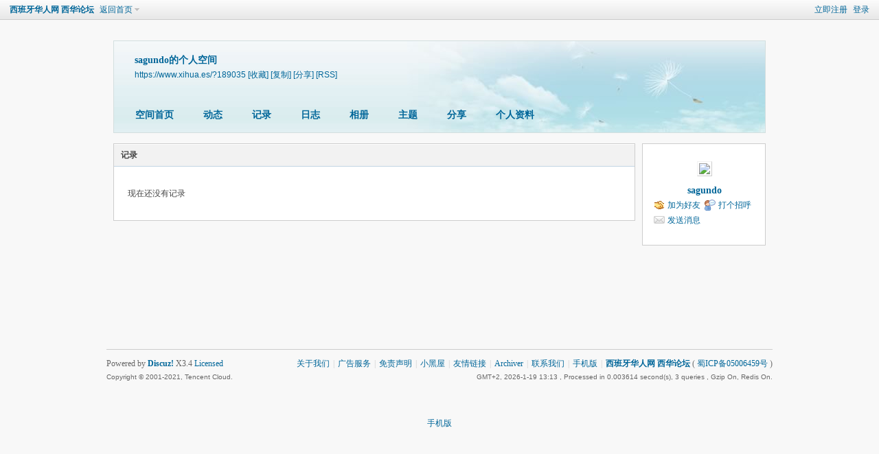

--- FILE ---
content_type: text/html; charset=utf-8
request_url: https://www.xihua.es/home.php?mod=space&uid=189035&do=doing&view=me&from=space
body_size: 4361
content:
<!DOCTYPE html PUBLIC "-//W3C//DTD XHTML 1.0 Transitional//EN" "http://www.w3.org/TR/xhtml1/DTD/xhtml1-transitional.dtd">
<html xmlns="http://www.w3.org/1999/xhtml">
<head>
<meta http-equiv="Content-Type" content="text/html; charset=utf-8" />
<title>sagundo的记录 -  西班牙华人网 西华论坛 -  Powered by Discuz!</title>

<meta name="keywords" content="sagundo的记录" />
<meta name="description" content="sagundo的记录 ,西班牙华人网 西华论坛" />
<meta name="generator" content="Discuz! X3.4" />
<meta name="author" content="Discuz! Team and Comsenz UI Team" />
<meta name="copyright" content="2001-2021 Tencent Cloud." />
<meta name="MSSmartTagsPreventParsing" content="True" />
<meta http-equiv="MSThemeCompatible" content="Yes" />
<base href="https://www.xihua.es/" /><link rel="stylesheet" type="text/css" href="data/cache/style_1_common.css?Xdr" /><link rel="stylesheet" type="text/css" href="data/cache/style_1_home_space.css?Xdr" /><link rel="stylesheet" id="css_extstyle" type="text/css" href="./template/default/style/t2/style.css" /><script type="text/javascript">var STYLEID = '1', STATICURL = 'static/', IMGDIR = 'static/image/common', VERHASH = 'Xdr', charset = 'utf-8', discuz_uid = '0', cookiepre = '4era_2132_', cookiedomain = '', cookiepath = '/', showusercard = '1', attackevasive = '0', disallowfloat = '', creditnotice = '1|银子|两,2|威望|点,3|魅力|级,4|鲜花|朵,5|视频|个,6|置顶|分', defaultstyle = './template/default/style/t2', REPORTURL = 'aHR0cHM6Ly93d3cueGlodWEuZXMvaG9tZS5waHA/bW9kPXNwYWNlJnVpZD0xODkwMzUmZG89ZG9pbmcmdmlldz1tZSZmcm9tPXNwYWNl', SITEURL = 'https://www.xihua.es/', JSPATH = 'data/cache/', CSSPATH = 'data/cache/style_', DYNAMICURL = '';</script>
<script src="data/cache/common.js?Xdr" type="text/javascript"></script>
<script src="https://pagead2.googlesyndication.com/pagead/js/adsbygoogle.js?client=ca-pub-4686743035549201" type="text/javascript"
     crossorigin="anonymous"></script>
<script src="data/cache/home.js?Xdr" type="text/javascript"></script>
<link rel="stylesheet" type="text/css" href='data/cache/style_1_css_space.css?Xdr' />
<link id="style_css" rel="stylesheet" type="text/css" href="static/space/t1/style.css?Xdr">
<style id="diy_style"></style>
</head>

<body id="space" onkeydown="if(event.keyCode==27) return false;">
<div id="append_parent"></div>
<div id="ajaxwaitid"></div>


<div id="toptb" class="cl">
<div class="y">
<a href="member.php?mod=register">立即注册</a>
<a href="member.php?mod=logging&amp;action=login" onclick="showWindow('login', this.href)">登录</a>
</div>
<div class="z">
<a href="./" title="西班牙华人网 西华论坛" class="xw1">西班牙华人网 西华论坛</a>
<a href="home.php?mod=space&amp;do=home" id="navs" class="showmenu" onmouseover="showMenu(this.id);">返回首页</a>
</div>
</div>
<div id="hd" class="wp cl">

<h2 id="spaceinfoshow"><strong id="spacename" class="mbn">
sagundo的个人空间</strong>
<span class="xs0 xw0">
<a id="domainurl" href="https://www.xihua.es/?189035" onclick="setCopy('https://www.xihua.es/?189035', '空间地址复制成功');return false;">https://www.xihua.es/?189035</a>
<a href="javascript:;" onclick="addFavorite(location.href, document.title)">[收藏]</a>
<a id="domainurl" href="https://www.xihua.es/?189035" onclick="setCopy('https://www.xihua.es/?189035', '空间地址复制成功');return false;">[复制]</a>
<a id="share_space" href="home.php?mod=spacecp&amp;ac=share&amp;type=space&amp;id=189035" onclick="showWindow(this.id, this.href, 'get', 0);">[分享]</a>
<a href="home.php?mod=rss&amp;uid=189035">[RSS]</a>
</span>
<span id="spacedescription" class="xs1 xw0 mtn"></span>
</h2><div id="nv">
<ul>
<li><a href="home.php?mod=space&amp;uid=189035&amp;do=index">空间首页</a></li>
<li><a href="home.php?mod=space&amp;uid=189035&amp;do=home&amp;view=me&amp;from=space">动态</a></li>
<li><a href="home.php?mod=space&amp;uid=189035&amp;do=doing&amp;view=me&amp;from=space">记录</a></li>
<li><a href="home.php?mod=space&amp;uid=189035&amp;do=blog&amp;view=me&amp;from=space">日志</a></li>
<li><a href="home.php?mod=space&amp;uid=189035&amp;do=album&amp;view=me&amp;from=space">相册</a></li>
<li><a href="home.php?mod=space&amp;uid=189035&amp;do=thread&amp;view=me&amp;from=space">主题</a></li>
<li><a href="home.php?mod=space&amp;uid=189035&amp;do=share&amp;view=me&amp;from=space">分享</a></li>
<li><a href="home.php?mod=space&amp;uid=189035&amp;do=profile">个人资料</a></li>
</ul>
</div></div>

<ul class="p_pop h_pop" id="mn_N1d9c_menu" style="display: none"><li><a href="https://xihua.es/spainnews/" hidefocus="true" >时政新闻</a></li><li><a href="https://xihua.es/economy/" hidefocus="true" >经济与商业</a></li><li><a href="https://xihua.es/futbol/" hidefocus="true" >体育新闻</a></li><li><a href="https://xihua.es/utilidad/" hidefocus="true" >生活资讯</a></li><li><a href="https://xihua.es/turismo/" hidefocus="true" >旅游与文化</a></li><li><a href="https://xihua.es/social/" hidefocus="true" >社会新闻</a></li><li><a href="https://xihua.es/portal.php?mod=list&catid=13" hidefocus="true" >华人社区</a></li><li><a href="https://xihua.es/worldnews/" hidefocus="true" >全球综合</a></li><li><a href="https://xihua.es/events/" hidefocus="true" >活动聚会</a></li><li><a href="https://xihua.es/life/" hidefocus="true" >镏金岁月</a></li></ul><ul id="navs_menu" class="p_pop topnav_pop" style="display:none;">                <li id="mn_portal" ><a href="portal.php" hidefocus="true" title="Portal"  >首页<span>Portal</span></a></li>                <li id="mn_forum" ><a href="forum.php" hidefocus="true" title="BBS"  >论坛<span>BBS</span></a></li>                <li id="mn_group" ><a href="group.php" hidefocus="true" title="Group"  >群组<span>Group</span></a></li>                                <li id="mn_home" ><a href="home.php" hidefocus="true" title="Space"  >空间<span>Space</span></a></li>                <li id="mn_N2e2c" ><a href="yellowpage/" hidefocus="true"  >黄页</a></li>                <li id="mn_N1d9c" ><a href="#" hidefocus="true"  >新闻</a></li>                                                <li id="mn_N12a7" ><a href="misc.php?mod=ranklist" hidefocus="true" title="Ranklist"  >排行榜<span>Ranklist</span></a></li>                <li id="mn_N1690" ><a href="events" hidefocus="true"  >活动聚会</a></li>                                                                <li id="mn_home_15" ><a href="home.php?mod=space&do=doing" hidefocus="true" title="Doing"  >记录<span>Doing</span></a></li>                <li id="mn_home_13" ><a href="home.php?mod=space&do=album" hidefocus="true" title="Album"  >相册<span>Album</span></a></li>                <li id="mn_Ncbdc" ><a href="misc.php?mod=mobile" hidefocus="true"  >手机版</a></li>                <li id="mn_Ne336" ><a href="https://xihua.es/about/ads.html" hidefocus="true"  >广告服务</a></li></ul>
<ul id="myspace_menu" class="p_pop" style="display:none;">
    <li><a href="home.php?mod=space">我的空间</a></li><li><a href="forum.php?mod=guide&view=my" style="background-image:url(https://xihua.es/static/image/feed/thread_b.png) !important">帖子</a></li>
<li><a href="home.php?mod=space&do=friend" style="background-image:url(https://xihua.es/static/image/feed/friend_b.png) !important">好友</a></li>
<li><a href="home.php?mod=magic" style="background-image:url(https://xihua.es/static/image/feed/magic_b.png) !important">道具</a></li>
<li><a href="home.php?mod=medal" style="background-image:url(https://xihua.es/static/image/feed/medal_b.png) !important">勋章</a></li>
<li><a href="home.php?mod=space&do=favorite&view=me" style="background-image:url(https://xihua.es/static/image/feed/favorite_b.png) !important">收藏</a></li>
<li><a href="home.php?mod=task" style="background-image:url(https://xihua.es/static/image/feed/task_b.png) !important">任务</a></li>
<li><a href="forum.php?mod=collection&op=my" style="background-image:url(https://xihua.es/static/image/feed/collection_b.png) !important">淘帖</a></li>
<li><a href="home.php?mod=space&do=doing" style="background-image:url(https://xihua.es/static/image/feed/doing_b.png) !important">记录</a></li>
<li><a href="forum.php?mod=guide" style="background-image:url(https://xihua.es/static/image/feed/guide_b.png) !important">导读</a></li>
</ul>
<div id="ct" class="ct2 wp cl">
<div class="mn">
<div class="bm">
<div class="bm_h">
<h1 class="mt">记录</h1>
</div>
<div class="bm_c">
<p class="emp">现在还没有记录</p>
</div>
</div>
</div>
<div class="sd"><div id="pcd" class="bm cl"><div class="bm_c">
<div class="hm">
<p><a href="home.php?mod=space&amp;uid=189035" class="avtm"><img src="https://xihua.es/uc_server/data/avatar/000/18/90/35_avatar_middle.jpg" onerror="this.onerror=null;this.src='https://xihua.es/uc_server/images/noavatar_middle.gif'" /></a></p>
<h2 class="xs2"><a href="home.php?mod=space&amp;uid=189035">sagundo</a></h2>
</div>
<ul class="xl xl2 cl ul_list">
<li class="ul_add"><a href="home.php?mod=spacecp&amp;ac=friend&amp;op=add&amp;uid=189035&amp;handlekey=addfriendhk_189035" id="a_friend_li_189035" onclick="showWindow(this.id, this.href, 'get', 0);">加为好友</a></li>
<li class="ul_poke"><a href="home.php?mod=spacecp&amp;ac=poke&amp;op=send&amp;uid=189035&amp;handlekey=propokehk_189035" id="a_poke_189035" onclick="showWindow(this.id, this.href, 'get', 0);">打个招呼</a></li>

<li class="ul_pm"><a href="home.php?mod=spacecp&amp;ac=pm&amp;op=showmsg&amp;handlekey=showmsg_189035&amp;touid=189035&amp;pmid=0&amp;daterange=2" id="a_sendpm_189035" onclick="showWindow('showMsgBox', this.href, 'get', 0)">发送消息</a></li>
</ul>
</div>
</div>
</div>
<script type="text/javascript">
function succeedhandle_followmod(url, msg, values) {
var fObj = $('followmod');
if(values['type'] == 'add') {
fObj.innerHTML = '取消收听';
fObj.href = 'home.php?mod=spacecp&ac=follow&op=del&fuid='+values['fuid'];
} else if(values['type'] == 'del') {
fObj.innerHTML = '收听TA';
fObj.href = 'home.php?mod=spacecp&ac=follow&op=add&hash=ce2cf3a1&fuid='+values['fuid'];
}
}
</script></div>
</div>

	</div>


<script type="text/javascript">
_attachEvent(window, 'load', getForbiddenFormula, document);
function getForbiddenFormula() {
var toGetForbiddenFormulaFIds = function () {
ajaxget('plugin.php?id=cloudsearch&formhash=ce2cf3a1');
};
var a = document.body.getElementsByTagName('a');
for(var i = 0;i < a.length;i++){
if(a[i].getAttribute('sc')) {
a[i].setAttribute('mid', hash(a[i].href));
a[i].onmousedown = function() {toGetForbiddenFormulaFIds();};
}
}
var btn = document.body.getElementsByTagName('button');
for(var i = 0;i < btn.length;i++){
if(btn[i].getAttribute('sc')) {
btn[i].setAttribute('mid', hash(btn[i].id));
btn[i].onmousedown = function() {toGetForbiddenFormulaFIds();};
}
}
}
</script>

<div id="ft" class="wp cl">
<div id="flk" class="y">
<p>
<a href="about/aboutus.html" >关于我们</a><span class="pipe">|</span><a href="about/ads.html" >广告服务</a><span class="pipe">|</span><a href="about/policy.html" >免责声明</a><span class="pipe">|</span><a href="forum.php?mod=misc&action=showdarkroom" >小黑屋</a><span class="pipe">|</span><a href="about/link.html" >友情链接</a><span class="pipe">|</span><a href="archiver/" >Archiver</a><span class="pipe">|</span><a href="about/contact.html" >联系我们</a><span class="pipe">|</span><a href="forum.php?mobile=yes" >手机版</a><span class="pipe">|</span><strong><a href="https://xihua.es" target="_blank">西班牙华人网 西华论坛</a></strong>
( <a href="https://beian.miit.gov.cn/" target="_blank">蜀ICP备05006459号</a> )<!-- Global site tag (gtag.js) - Google Analytics -->
<script async src="https://www.googletagmanager.com/gtag/js?id=UA-38194485-37"></script>
<script>
  window.dataLayer = window.dataLayer || [];
  function gtag(){dataLayer.push(arguments);}
  gtag('js', new Date());

  gtag('config', 'UA-38194485-37');
</script></p>
<p class="xs0">
GMT+2, 2026-1-19 13:13<span id="debuginfo">
, Processed in 0.003614 second(s), 3 queries
, Gzip On, Redis On.
</span>
</p>
</div>
<div id="frt">
<p>Powered by <strong><a href="http://www.discuz.net" target="_blank">Discuz!</a></strong> <em>X3.4</em> <a href="http://license.comsenz.com/?pid=1&amp;host=www.xihua.es" target="_blank">Licensed</a></p>
<p class="xs0">Copyright &copy; 2001-2021, Tencent Cloud.</p>
</div></div>

<div id="scrolltop">
<span hidefocus="true"><a title="返回顶部" onclick="window.scrollTo('0','0')" class="scrolltopa" ><b>返回顶部</b></a></span>
</div>
<script type="text/javascript">_attachEvent(window, 'scroll', function () { showTopLink(); });checkBlind();</script>
<center><a href="https://xihua.es/forum.php?mobile=2">手机版</a></center>
</body>
</html>


--- FILE ---
content_type: text/html; charset=utf-8
request_url: https://www.google.com/recaptcha/api2/aframe
body_size: 257
content:
<!DOCTYPE HTML><html><head><meta http-equiv="content-type" content="text/html; charset=UTF-8"></head><body><script nonce="eEixj3ETwl2pyOZI9qFr-A">/** Anti-fraud and anti-abuse applications only. See google.com/recaptcha */ try{var clients={'sodar':'https://pagead2.googlesyndication.com/pagead/sodar?'};window.addEventListener("message",function(a){try{if(a.source===window.parent){var b=JSON.parse(a.data);var c=clients[b['id']];if(c){var d=document.createElement('img');d.src=c+b['params']+'&rc='+(localStorage.getItem("rc::a")?sessionStorage.getItem("rc::b"):"");window.document.body.appendChild(d);sessionStorage.setItem("rc::e",parseInt(sessionStorage.getItem("rc::e")||0)+1);localStorage.setItem("rc::h",'1768821193152');}}}catch(b){}});window.parent.postMessage("_grecaptcha_ready", "*");}catch(b){}</script></body></html>